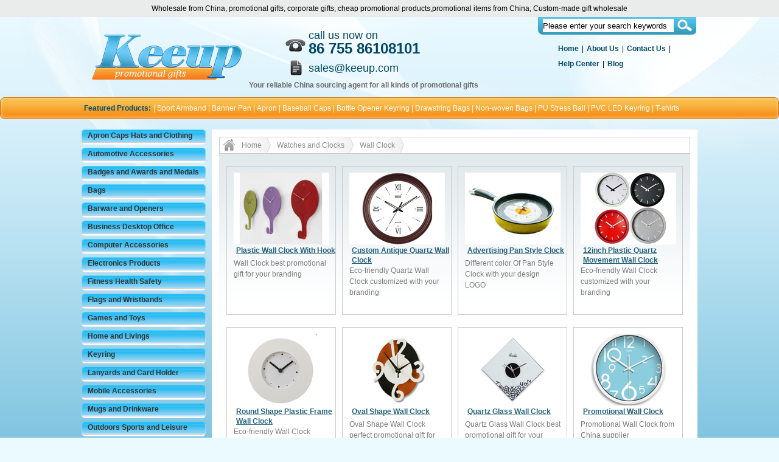

--- FILE ---
content_type: text/html
request_url: http://www.keeup.com/promotional-watches-and-clocks/Wall-Clock/page_3.html
body_size: 7951
content:
<!DOCTYPE html PUBLIC "-//W3C//DTD XHTML 1.0 Transitional//EN" "http://www.w3.org/TR/xhtml1/DTD/xhtml1-transitional.dtd">
<html xmlns="http://www.w3.org/1999/xhtml">
<head>
<meta http-equiv="Content-Type" content="text/html; charset=utf-8" />
<title>Promotional Wall Clock China Custom Wholesale,Wall Clock Supplier 1592219124</title>
<meta name="keywords" content="Discount Wall Clock,Wall Clock wholesale,cheap Wall Clock,Wall Clock supplier,Wall Clock manufacturer,Wall Clock China, Custom Wall Clock" />
<meta name="description" content="Discount Wall Clock,As a unique and customized gifts manufacturer and promotional products supplier,We offer cheap Wall Clock,Your best choice for your next promotion campaign.  1592219124" />
<script type="text/javascript" src="/js/iepngfix_tilebg.js"></script>
<style type="text/css">
#body_Main, .kpTop ul.ktMid, .kpLogo, .kpTop .kpsearch, #menu ul li a, #gallery a, .kpContent .kLinks {
	behavior: url("/js/iepngfix.htc")
}
</style>
<link type="text/css" media="all" rel="stylesheet" href="/style/index.css" />
<link type="text/css" media="all" rel="stylesheet" href="/style/shows.css" />
<script src="/js/jquery-1.2.1.min.js" type="text/javascript"></script>
<script src="/js/menu.js" type="text/javascript"></script>
</head>

<body>
<div id="bgTop"> <!--顶部欢迎词-->

Wholesale from China, promotional gifts, corporate gifts, cheap promotional products,promotional items from China, Custom-made gift wholesale </div>
<div class="clear"></div>
<div id="body_Main">
  <div class="kpNav">
    <div class="kNal"></div>
    <div class="kNar"></div>
    <ul>
      <li class="one">Featured Products:</li>
      <li>|<a href='http://www.keeup.com/Promotional-Mobile-Accessories/Sport_Armband'>Sport Armband</a></li><li>|<a href='http://www.keeup.com/promotional-pen/banner-pen'>Banner Pen</a></li><li>|<a href='http://www.keeup.com/promotional-apron-caps-hats-and-clothing/apron'>Apron</a></li><li>|<a href='http://www.keeup.com/promotional-apron-caps-hats-and-clothing/Baseball-Caps'>Baseball Caps</a></li><li>|<a href='http://www.keeup.com/Barware_and_Openers/Bottle_Opener_Keyring'>Bottle Opener Keyring</a></li><li>|<a href='http://www.keeup.com/promotional-bags/Drawstring-Bags'>Drawstring Bags</a></li><li>|<a href='http://www.keeup.com/promotional-bags/non-woven-bags'>Non-woven Bags</a></li><li>|<a href='http://www.keeup.com/promotional-stress-ball-and-stress-relivers/pu-stress-ball'>PU Stress Ball</a></li><li>|<a href='http://www.keeup.com/promotional-keyring/promotional-pvc-led-keyring'>PVC LED Keyring</a></li><li>|<a href='http://www.keeup.com/promotional-apron-caps-hats-and-clothing/T-shirts'>T-shirts</a></li>
    </ul>
  </div>
  <div id="main">
    <div class="kpTop">
      <div class="kpLogo" onclick="location='/'" style="cursor:hand"> </div>
      <ul class="ktMid">
        <!--联系电话-->
					<li class="rone">call us now on</li>
					<li class="rone bsize">86 755 86108101</li>
					<li class="rone">sales@keeup.com</li>
					<li>Your reliable China sourcing agent for all kinds of promotional gifts</li>
      </ul>
      <div class="kpsearch">
	  <form  name="formsearch" action="/plus/search.php"  method="get">
        <input type="hidden" name="searchtype" value="title">
		<input type="hidden" name="kwtype" value="0" />
        <input type="text" name="q" class="txtSch" value="Please enter your search keywords" onblur="if(this.value==''){this.value='Please enter your search keywords';}" onfocus="if(this.value=='Please enter your search keywords'){this.value='';}">		
        <input type="submit" class="summit" value="   ">
		</form>
        <!--相关链接-->

<ul>
<li><a href="http://www.keeup.com">Home</a>|</li>

<li><a href="http://www.keeup.com/about_us.html">About Us</a>|</li>

<li><a href="http://www.keeup.com/contact_us.html">Contact Us</a>|</li>

<li><a href="http://www.keeup.com/help.html">Help Center</a>|</li>

<li><a href="http://www.keeup.com/blog/">Blog</a></li>
</ul> </div>
    </div>
    <div class="clear"></div>
    <div class="kpMbody">
      <div class="kpCnav">
        <ul id="menu">
          <li class='mu'><a href='http://www.keeup.com/promotional-apron-caps-hats-and-clothing' onclick="window.location='/promotional-apron-caps-hats-and-clothing'">Apron Caps Hats and Clothing</a><ul  style='display:none'><li><a href='http://www.keeup.com/promotional-apron-caps-hats-and-clothing/Reflective-clothes'>Reflective clothes</a></li><div class='secbtm'><img src='/images/navBorder.gif' width='190' height='1' /></div><li><a href='http://www.keeup.com/promotional-apron-caps-hats-and-clothing/apron'>Apron</a></li><div class='secbtm'><img src='/images/navBorder.gif' width='190' height='1' /></div><li><a href='http://www.keeup.com/promotional-apron-caps-hats-and-clothing/Baseball-Caps'>Baseball Caps</a></li><div class='secbtm'><img src='/images/navBorder.gif' width='190' height='1' /></div><li><a href='http://www.keeup.com/promotional-apron-caps-hats-and-clothing/Beach-Towel'>Beach Towel</a></li><div class='secbtm'><img src='/images/navBorder.gif' width='190' height='1' /></div><li><a href='http://www.keeup.com/promotional-apron-caps-hats-and-clothing/Christmas-Hats'>Christmas Hats</a></li><div class='secbtm'><img src='/images/navBorder.gif' width='190' height='1' /></div><li><a href='http://www.keeup.com/promotional-apron-caps-hats-and-clothing/Christmas-Stockings'>Christmas Stockings</a></li><div class='secbtm'><img src='/images/navBorder.gif' width='190' height='1' /></div><li><a href='http://www.keeup.com/promotional-apron-caps-hats-and-clothing/Compressed-Towel'>Compressed Towel</a></li><div class='secbtm'><img src='/images/navBorder.gif' width='190' height='1' /></div><li><a href='http://www.keeup.com/promotional-apron-caps-hats-and-clothing/Compress-T-shirts'>Compress T-shirts</a></li><div class='secbtm'><img src='/images/navBorder.gif' width='190' height='1' /></div><li><a href='http://www.keeup.com/promotional-apron-caps-hats-and-clothing/Folding-Caps'>Folding Caps</a></li><div class='secbtm'><img src='/images/navBorder.gif' width='190' height='1' /></div><li><a href='http://www.keeup.com/promotional-apron-caps-hats-and-clothing/Polo-Shirts'>Polo Shirts</a></li><div class='secbtm'><img src='/images/navBorder.gif' width='190' height='1' /></div><li><a href='http://www.keeup.com/promotional-apron-caps-hats-and-clothing/Straw-Hats'>Straw Hats</a></li><div class='secbtm'><img src='/images/navBorder.gif' width='190' height='1' /></div><li><a href='http://www.keeup.com/promotional-apron-caps-hats-and-clothing/Sun-Visors'>Sun Visors</a></li><div class='secbtm'><img src='/images/navBorder.gif' width='190' height='1' /></div><li><a href='http://www.keeup.com/promotional-apron-caps-hats-and-clothing/T-shirts'>T-shirts</a></li><div class='secbtm'><img src='/images/navBorder.gif' width='190' height='1' /></div></ul></li><div class='mubtm'><img src='/images/vnav11.png' width='204' height='4' /></div><li class='mu'><a href='http://www.keeup.com/Promotional-Automotive-Accessories' onclick="window.location='/Promotional-Automotive-Accessories'">Automotive Accessories</a><ul  style='display:none'><li><a href='http://www.keeup.com/Promotional-Automotive-Accessories/Tire-Gauge'>Tire Gauge</a></li><div class='secbtm'><img src='/images/navBorder.gif' width='190' height='1' /></div><li><a href='http://www.keeup.com/Promotional-Automotive-Accessories/Mini-Fridges'>Mini Fridges</a></li><div class='secbtm'><img src='/images/navBorder.gif' width='190' height='1' /></div><li><a href='http://www.keeup.com/Promotional-Automotive-Accessories/Air-Fresheners'>Air Fresheners</a></li><div class='secbtm'><img src='/images/navBorder.gif' width='190' height='1' /></div><li><a href='http://www.keeup.com/Promotional-Automotive-Accessories/Bicycle-Seat-cover'>Bicycle Seat cover</a></li><div class='secbtm'><img src='/images/navBorder.gif' width='190' height='1' /></div><li><a href='http://www.keeup.com/Promotional-Automotive-Accessories/Car-Chargers'>Car Chargers</a></li><div class='secbtm'><img src='/images/navBorder.gif' width='190' height='1' /></div><li><a href='http://www.keeup.com/Promotional-Automotive-Accessories/Car-Mirror-and-Headrest-cover'>Car Mirror and Headrest cover</a></li><div class='secbtm'><img src='/images/navBorder.gif' width='190' height='1' /></div><li><a href='http://www.keeup.com/Promotional-Automotive-Accessories/Car-Sun-Shades'>Car Sun Shades</a></li><div class='secbtm'><img src='/images/navBorder.gif' width='190' height='1' /></div><li><a href='http://www.keeup.com/Promotional-Automotive-Accessories/Ice-Scrapers'>Ice Scrapers</a></li><div class='secbtm'><img src='/images/navBorder.gif' width='190' height='1' /></div><li><a href='http://www.keeup.com/Promotional-Automotive-Accessories/Non-Slip-Mat'>Non Slip Mat</a></li><div class='secbtm'><img src='/images/navBorder.gif' width='190' height='1' /></div></ul></li><div class='mubtm'><img src='/images/vnav11.png' width='204' height='4' /></div><li class='mu'><a href='http://www.keeup.com/promotional-badges-and-awards-and-medals' onclick="window.location='/promotional-badges-and-awards-and-medals'">Badges and Awards and Medals</a><ul  style='display:none'><li><a href='http://www.keeup.com/promotional-badges-and-awards-and-medals/button-badges'>Button Badges</a></li><div class='secbtm'><img src='/images/navBorder.gif' width='190' height='1' /></div><li><a href='http://www.keeup.com/promotional-badges-and-awards-and-medals/Embroidered-Patches'>Embroidered Patches</a></li><div class='secbtm'><img src='/images/navBorder.gif' width='190' height='1' /></div><li><a href='http://www.keeup.com/promotional-badges-and-awards-and-medals/Flashing-badges'>Flashing badges</a></li><div class='secbtm'><img src='/images/navBorder.gif' width='190' height='1' /></div><li><a href='http://www.keeup.com/promotional-badges-and-awards-and-medals/Metal-Badges'>Metal Badges</a></li><div class='secbtm'><img src='/images/navBorder.gif' width='190' height='1' /></div><li><a href='http://www.keeup.com/promotional-badges-and-awards-and-medals/Metal-Medals'>Metal Medals</a></li><div class='secbtm'><img src='/images/navBorder.gif' width='190' height='1' /></div><li><a href='http://www.keeup.com/promotional-badges-and-awards-and-medals/PVC-Badges'>PVC Badges</a></li><div class='secbtm'><img src='/images/navBorder.gif' width='190' height='1' /></div></ul></li><div class='mubtm'><img src='/images/vnav11.png' width='204' height='4' /></div><li class='mu'><a href='http://www.keeup.com/promotional-bags' onclick="window.location='/promotional-bags'">Bags</a><ul  style='display:none'><li><a href='http://www.keeup.com/promotional-bags/Beach-Bags'>Beach Bags</a></li><div class='secbtm'><img src='/images/navBorder.gif' width='190' height='1' /></div><li><a href='http://www.keeup.com/promotional-bags/Cooler-Bags'>Cooler Bags</a></li><div class='secbtm'><img src='/images/navBorder.gif' width='190' height='1' /></div><li><a href='http://www.keeup.com/promotional-bags/Cosmetics-Bags'>Cosmetics Bags</a></li><div class='secbtm'><img src='/images/navBorder.gif' width='190' height='1' /></div><li><a href='http://www.keeup.com/promotional-bags/Cotton-and-Canvas-Bags'>Cotton and Canvas Bags</a></li><div class='secbtm'><img src='/images/navBorder.gif' width='190' height='1' /></div><li><a href='http://www.keeup.com/promotional-bags/Drawstring-Bags'>Drawstring Bags</a></li><div class='secbtm'><img src='/images/navBorder.gif' width='190' height='1' /></div><li><a href='http://www.keeup.com/promotional-bags/Folding-bags'>Folding bags</a></li><div class='secbtm'><img src='/images/navBorder.gif' width='190' height='1' /></div><li><a href='http://www.keeup.com/promotional-bags/Mesh-Bags'>Mesh Bags</a></li><div class='secbtm'><img src='/images/navBorder.gif' width='190' height='1' /></div><li><a href='http://www.keeup.com/promotional-bags/non-woven-bags'>Non-woven Bags</a></li><div class='secbtm'><img src='/images/navBorder.gif' width='190' height='1' /></div><li><a href='http://www.keeup.com/promotional-bags/Paper-Bags'>Paper Bags</a></li><div class='secbtm'><img src='/images/navBorder.gif' width='190' height='1' /></div><li><a href='http://www.keeup.com/promotional-bags/Plastic-Bags'>Plastic Bags</a></li><div class='secbtm'><img src='/images/navBorder.gif' width='190' height='1' /></div><li><a href='http://www.keeup.com/promotional-bags/PVC-Bags'>PVC Bags</a></li><div class='secbtm'><img src='/images/navBorder.gif' width='190' height='1' /></div><li><a href='http://www.keeup.com/promotional-bags/Tote-Bags'>Tote Bags</a></li><div class='secbtm'><img src='/images/navBorder.gif' width='190' height='1' /></div></ul></li><div class='mubtm'><img src='/images/vnav11.png' width='204' height='4' /></div><li class='mu'><a href='http://www.keeup.com/Barware_and_Openers' onclick="window.location='/Barware_and_Openers'">Barware and Openers</a><ul  style='display:none'><li><a href='http://www.keeup.com/Promotional-Barware-and-Openers/Bar-Mats'>Bar Mats</a></li><div class='secbtm'><img src='/images/navBorder.gif' width='190' height='1' /></div><li><a href='http://www.keeup.com/Barware_and_Openers/Bottle_Opener'>Bottle Opener</a></li><div class='secbtm'><img src='/images/navBorder.gif' width='190' height='1' /></div><li><a href='http://www.keeup.com/Barware_and_Openers/Bottle_Opener_Keyring'>Bottle Opener Keyring</a></li><div class='secbtm'><img src='/images/navBorder.gif' width='190' height='1' /></div><li><a href='http://www.keeup.com/Barware_and_Openers/Cocktail_shaker'>Cocktail shaker</a></li><div class='secbtm'><img src='/images/navBorder.gif' width='190' height='1' /></div><li><a href='http://www.keeup.com/Barware_and_Openers/Flashing-Stirrers'>Flashing Stirrers</a></li><div class='secbtm'><img src='/images/navBorder.gif' width='190' height='1' /></div><li><a href='http://www.keeup.com/Barware_and_Openers/Ice_Bucket'>Ice Bucket</a></li><div class='secbtm'><img src='/images/navBorder.gif' width='190' height='1' /></div><li><a href='http://www.keeup.com/Barware_and_Openers/Plastic-Bottle-Opener'>Plastic Bottle Opener</a></li><div class='secbtm'><img src='/images/navBorder.gif' width='190' height='1' /></div><li><a href='http://www.keeup.com/Barware_and_Openers/Stirrers'>Stirrers</a></li><div class='secbtm'><img src='/images/navBorder.gif' width='190' height='1' /></div><li><a href='http://www.keeup.com/Barware_and_Openers/Tin-Tray'>Tin Tray</a></li><div class='secbtm'><img src='/images/navBorder.gif' width='190' height='1' /></div><li><a href='http://www.keeup.com/Barware_and_Openers/Waiter-Corkscrews'>Waiter Corkscrews</a></li><div class='secbtm'><img src='/images/navBorder.gif' width='190' height='1' /></div><li><a href='http://www.keeup.com/Barware_and_Openers/Wine-Stopper'>Wine Stopper</a></li><div class='secbtm'><img src='/images/navBorder.gif' width='190' height='1' /></div></ul></li><div class='mubtm'><img src='/images/vnav11.png' width='204' height='4' /></div><li class='mu'><a href='http://www.keeup.com/Business-Desktop-Office' onclick="window.location='/Business-Desktop-Office'">Business Desktop Office</a><ul  style='display:none'><li><a href='http://www.keeup.com/Business-Desktop-Office/Bookmarks'>Bookmarks</a></li><div class='secbtm'><img src='/images/navBorder.gif' width='190' height='1' /></div><li><a href='http://www.keeup.com/Business-Desktop-Office/Calendar'>Calendar</a></li><div class='secbtm'><img src='/images/navBorder.gif' width='190' height='1' /></div><li><a href='http://www.keeup.com/Business-Desktop-Office/Desk-Pads'>Desk Pads</a></li><div class='secbtm'><img src='/images/navBorder.gif' width='190' height='1' /></div><li><a href='http://www.keeup.com/Business-Desktop-Office/File-Folders'>File Folders</a></li><div class='secbtm'><img src='/images/navBorder.gif' width='190' height='1' /></div><li><a href='http://www.keeup.com/Business-Desktop-Office/Sticky-Notes'>Sticky Notes</a></li><div class='secbtm'><img src='/images/navBorder.gif' width='190' height='1' /></div><li><a href='http://www.keeup.com/Business-Desktop-Office/Letter-Openers'>Letter Openers</a></li><div class='secbtm'><img src='/images/navBorder.gif' width='190' height='1' /></div><li><a href='http://www.keeup.com/Business-Desktop-Office/Name-Card-Holder'>Name Card Holder</a></li><div class='secbtm'><img src='/images/navBorder.gif' width='190' height='1' /></div><li><a href='http://www.keeup.com/Business-Desktop-Office/Notebook'>Notebook</a></li><div class='secbtm'><img src='/images/navBorder.gif' width='190' height='1' /></div><li><a href='http://www.keeup.com/Business-Desktop-Office/Pen-Holder'>Pen Holder</a></li><div class='secbtm'><img src='/images/navBorder.gif' width='190' height='1' /></div><li><a href='http://www.keeup.com/Business-Desktop-Office/Pencil-Cases'>Pencil Cases</a></li><div class='secbtm'><img src='/images/navBorder.gif' width='190' height='1' /></div></ul></li><div class='mubtm'><img src='/images/vnav11.png' width='204' height='4' /></div><li class='mu'><a href='http://www.keeup.com/promotional-computer-accessories' onclick="window.location='/promotional-computer-accessories'">Computer Accessories</a><ul  style='display:none'><li><a href='http://www.keeup.com/promotional-computer-accessories/Computer-Headphones'>Computer Headphones</a></li><div class='secbtm'><img src='/images/navBorder.gif' width='190' height='1' /></div><li><a href='http://www.keeup.com/promotional-computer-accessories/computer-mouse'>Computer Mouse</a></li><div class='secbtm'><img src='/images/navBorder.gif' width='190' height='1' /></div><li><a href='http://www.keeup.com/promotional-computer-accessories/Earphones'>Earphones</a></li><div class='secbtm'><img src='/images/navBorder.gif' width='190' height='1' /></div><li><a href='http://www.keeup.com/promotional-computer-accessories/Mouse-Pads'>Mouse Pads</a></li><div class='secbtm'><img src='/images/navBorder.gif' width='190' height='1' /></div></ul></li><div class='mubtm'><img src='/images/vnav11.png' width='204' height='4' /></div><li class='mu'><a href='http://www.keeup.com/promotional-electronics-products' onclick="window.location='/promotional-electronics-products'">Electronics Products</a><ul  style='display:none'><li><a href='http://www.keeup.com/promotional-electronics-products/Cable-Roller'>Cable Roller</a></li><div class='secbtm'><img src='/images/navBorder.gif' width='190' height='1' /></div><li><a href='http://www.keeup.com/promotional-electronics-products/Calculators'>Calculators</a></li><div class='secbtm'><img src='/images/navBorder.gif' width='190' height='1' /></div><li><a href='http://www.keeup.com/promotional-electronics-products/Digital_Photo_Frame'>Digital Photo Frame</a></li><div class='secbtm'><img src='/images/navBorder.gif' width='190' height='1' /></div><li><a href='http://www.keeup.com/promotional-electronics-products/Laser_Pointers'>Laser Pointers</a></li><div class='secbtm'><img src='/images/navBorder.gif' width='190' height='1' /></div><li><a href='http://www.keeup.com/promotional-electronics-products/Flashlight'>Flashlight</a></li><div class='secbtm'><img src='/images/navBorder.gif' width='190' height='1' /></div><li><a href='http://www.keeup.com/promotional-electronics-products/Mini-Fan'>Mini Fan</a></li><div class='secbtm'><img src='/images/navBorder.gif' width='190' height='1' /></div><li><a href='http://www.keeup.com/promotional-electronics-products/Mini-Speakers'>Mini Speakers</a></li><div class='secbtm'><img src='/images/navBorder.gif' width='190' height='1' /></div><li><a href='http://www.keeup.com/promotional-electronics-products/pedometer'>Pedometer</a></li><div class='secbtm'><img src='/images/navBorder.gif' width='190' height='1' /></div><li><a href='http://www.keeup.com/promotional-electronics-products/Timer'>Timer</a></li><div class='secbtm'><img src='/images/navBorder.gif' width='190' height='1' /></div><li><a href='http://www.keeup.com/promotional-electronics-products/Travel_plug'>Travel Adapter</a></li><div class='secbtm'><img src='/images/navBorder.gif' width='190' height='1' /></div></ul></li><div class='mubtm'><img src='/images/vnav11.png' width='204' height='4' /></div><li class='mu'><a href='http://www.keeup.com/Fitness-Health-Safety' onclick="window.location='/Fitness-Health-Safety'">Fitness Health Safety</a><ul  style='display:none'><li><a href='http://www.keeup.com/Fitness-Health-Safety/Nail-Clippers'>Nail Clippers</a></li><div class='secbtm'><img src='/images/navBorder.gif' width='190' height='1' /></div><li><a href='http://www.keeup.com/Fitness-Health-Safety/Manicure-Set'>Manicure Set</a></li><div class='secbtm'><img src='/images/navBorder.gif' width='190' height='1' /></div><li><a href='http://www.keeup.com/Fitness-Health-Safety/Mirrors'>Mirrors</a></li><div class='secbtm'><img src='/images/navBorder.gif' width='190' height='1' /></div><li><a href='http://www.keeup.com/Fitness-Health-Safety/Nail-File'>Nail File</a></li><div class='secbtm'><img src='/images/navBorder.gif' width='190' height='1' /></div><li><a href='http://www.keeup.com/Fitness-Health-Safety/Pillbox'>Pillbox</a></li><div class='secbtm'><img src='/images/navBorder.gif' width='190' height='1' /></div><li><a href='http://www.keeup.com/Fitness-Health-Safety/Wrist-Ball'>Wrist Ball</a></li><div class='secbtm'><img src='/images/navBorder.gif' width='190' height='1' /></div></ul></li><div class='mubtm'><img src='/images/vnav11.png' width='204' height='4' /></div><li class='mu'><a href='http://www.keeup.com/promotional-flags-and-wristbands' onclick="window.location='/promotional-flags-and-wristbands'">Flags and Wristbands</a><ul  style='display:none'><li><a href='http://www.keeup.com/promotional-flags-and-wristbands/Car-Flags'>Car Flags</a></li><div class='secbtm'><img src='/images/navBorder.gif' width='190' height='1' /></div><li><a href='http://www.keeup.com/promotional-flags-and-wristbands/Desk-flags'>Desk flags</a></li><div class='secbtm'><img src='/images/navBorder.gif' width='190' height='1' /></div><li><a href='http://www.keeup.com/promotional-flags-and-wristbands/Flags'>Flags</a></li><div class='secbtm'><img src='/images/navBorder.gif' width='190' height='1' /></div><li><a href='http://www.keeup.com/promotional-flags-and-wristbands/Hand-Banners'>Hand Banners</a></li><div class='secbtm'><img src='/images/navBorder.gif' width='190' height='1' /></div><li><a href='http://www.keeup.com/promotional-flags-and-wristbands/Hand-flags'>Hand flags</a></li><div class='secbtm'><img src='/images/navBorder.gif' width='190' height='1' /></div><li><a href='http://www.keeup.com/promotional-flags-and-wristbands/ID-Wristband'>ID Wristband</a></li><div class='secbtm'><img src='/images/navBorder.gif' width='190' height='1' /></div><li><a href='http://www.keeup.com/promotional-flags-and-wristbands/pvc-slap-wristband'>PVC Slap Wristband</a></li><div class='secbtm'><img src='/images/navBorder.gif' width='190' height='1' /></div><li><a href='http://www.keeup.com/promotional-flags-and-wristbands/Silicone-slap-wristband'>Silicone slap wristband</a></li><div class='secbtm'><img src='/images/navBorder.gif' width='190' height='1' /></div><li><a href='http://www.keeup.com/promotional-flags-and-wristbands/Silicon-Wristband'>Silicon Wristband</a></li><div class='secbtm'><img src='/images/navBorder.gif' width='190' height='1' /></div><li><a href='http://www.keeup.com/promotional-flags-and-wristbands/Woven-Wristbands'>Woven Wristbands</a></li><div class='secbtm'><img src='/images/navBorder.gif' width='190' height='1' /></div></ul></li><div class='mubtm'><img src='/images/vnav11.png' width='204' height='4' /></div><li class='mu'><a href='http://www.keeup.com/Promotional-Games-and-Toys' onclick="window.location='/Promotional-Games-and-Toys'">Games and Toys</a><ul  style='display:none'><li><a href='http://www.keeup.com/Promotional-Games-and-Toys/Magic-Ball'>Magic Ball</a></li><div class='secbtm'><img src='/images/navBorder.gif' width='190' height='1' /></div><li><a href='http://www.keeup.com/Promotional-Games-and-Toys/Balloon'>Balloon</a></li><div class='secbtm'><img src='/images/navBorder.gif' width='190' height='1' /></div><li><a href='http://www.keeup.com/Promotional-Games-and-Toys/Dices'>Dices</a></li><div class='secbtm'><img src='/images/navBorder.gif' width='190' height='1' /></div><li><a href='http://www.keeup.com/Promotional-Games-and-Toys/Foil-Balloons'>Foil Balloons</a></li><div class='secbtm'><img src='/images/navBorder.gif' width='190' height='1' /></div><li><a href='http://www.keeup.com/Promotional-Games-and-Toys/Kazoo-Trumpet'>Kazoo Trumpet</a></li><div class='secbtm'><img src='/images/navBorder.gif' width='190' height='1' /></div><li><a href='http://www.keeup.com/Promotional-Games-and-Toys/Magic-Cubes'>Magic Cubes</a></li><div class='secbtm'><img src='/images/navBorder.gif' width='190' height='1' /></div><li><a href='http://www.keeup.com/Promotional-Games-and-Toys/Playing-Cards'>Playing Cards</a></li><div class='secbtm'><img src='/images/navBorder.gif' width='190' height='1' /></div><li><a href='http://www.keeup.com/Promotional-Games-and-Toys/Poker-Chip'>Poker Chip</a></li><div class='secbtm'><img src='/images/navBorder.gif' width='190' height='1' /></div></ul></li><div class='mubtm'><img src='/images/vnav11.png' width='204' height='4' /></div><li class='mu'><a href='http://www.keeup.com/home-and-livings' onclick="window.location='/home-and-livings'">Home and Livings</a><ul  style='display:none'><li><a href='http://www.keeup.com/home-and-livings/Wet-Wipers'>Wet Wipers</a></li><div class='secbtm'><img src='/images/navBorder.gif' width='190' height='1' /></div><li><a href='http://www.keeup.com/home-and-livings/Hot-water-bags'>Hot water bags</a></li><div class='secbtm'><img src='/images/navBorder.gif' width='190' height='1' /></div><li><a href='http://www.keeup.com/home-and-livings/Hand-warmer'>Hand warmer</a></li><div class='secbtm'><img src='/images/navBorder.gif' width='190' height='1' /></div><li><a href='http://www.keeup.com/home-and-livings/Silicone_Travel_Bottle'>Silicone Travel Bottle</a></li><div class='secbtm'><img src='/images/navBorder.gif' width='190' height='1' /></div><li><a href='http://www.keeup.com/home-and-livings/Coin-Bank'>Coin Bank</a></li><div class='secbtm'><img src='/images/navBorder.gif' width='190' height='1' /></div><li><a href='http://www.keeup.com/home-and-livings/Ear-Plugs'>Ear Plugs</a></li><div class='secbtm'><img src='/images/navBorder.gif' width='190' height='1' /></div><li><a href='http://www.keeup.com/home-and-livings/Eyemasks'>Eyemasks</a></li><div class='secbtm'><img src='/images/navBorder.gif' width='190' height='1' /></div><li><a href='http://www.keeup.com/home-and-livings/Flip-Flops'>Flip Flops</a></li><div class='secbtm'><img src='/images/navBorder.gif' width='190' height='1' /></div><li><a href='http://www.keeup.com/home-and-livings/Fridge-Magnets'>Fridge Magnets</a></li><div class='secbtm'><img src='/images/navBorder.gif' width='190' height='1' /></div><li><a href='http://www.keeup.com/home-and-livings/Handbag_Hanger'>Handbag Hanger</a></li><div class='secbtm'><img src='/images/navBorder.gif' width='190' height='1' /></div><li><a href='http://www.keeup.com/home-and-livings/Hotel-Slippers'>Hotel Slippers</a></li><div class='secbtm'><img src='/images/navBorder.gif' width='190' height='1' /></div><li><a href='http://www.keeup.com/home-and-livings/Tape_Measure'>Tape Measure</a></li><div class='secbtm'><img src='/images/navBorder.gif' width='190' height='1' /></div><li><a href='http://www.keeup.com/home-and-livings/Padlock'>Padlock</a></li><div class='secbtm'><img src='/images/navBorder.gif' width='190' height='1' /></div></ul></li><div class='mubtm'><img src='/images/vnav11.png' width='204' height='4' /></div><li class='mu'><a href='http://www.keeup.com/promotional-keyring' onclick="window.location='/promotional-keyring'">Keyring</a><ul  style='display:none'><li><a href='http://www.keeup.com/promotional-keyring/promotional-acrylic-keyring'>Acrylic Keyring</a></li><div class='secbtm'><img src='/images/navBorder.gif' width='190' height='1' /></div><li><a href='http://www.keeup.com/promotional-keyring/promotional-banner-keyring'>Banner Keyring</a></li><div class='secbtm'><img src='/images/navBorder.gif' width='190' height='1' /></div><li><a href='http://www.keeup.com/promotional-keyring/promotional-boxing-glove-keyring'>Boxing Glove Keyring</a></li><div class='secbtm'><img src='/images/navBorder.gif' width='190' height='1' /></div><li><a href='http://www.keeup.com/promotional-keyring/Crystal-Keyring'>Crystal Keyring</a></li><div class='secbtm'><img src='/images/navBorder.gif' width='190' height='1' /></div><li><a href='http://www.keeup.com/promotional-keyring/promotional-eva-keyring'>EVA Keyring</a></li><div class='secbtm'><img src='/images/navBorder.gif' width='190' height='1' /></div><li><a href='http://www.keeup.com/promotional-keyring/Leather-Keyring'>Leather Keyring</a></li><div class='secbtm'><img src='/images/navBorder.gif' width='190' height='1' /></div><li><a href='http://www.keeup.com/promotional-keyring/LED-Keyring'>LED Keyring</a></li><div class='secbtm'><img src='/images/navBorder.gif' width='190' height='1' /></div><li><a href='http://www.keeup.com/promotional-keyring/promotional-metal-keyring'>Metal Keyring</a></li><div class='secbtm'><img src='/images/navBorder.gif' width='190' height='1' /></div><li><a href='http://www.keeup.com/promotional-keyring/Projector-Keychain'>Projector Keychain</a></li><div class='secbtm'><img src='/images/navBorder.gif' width='190' height='1' /></div><li><a href='http://www.keeup.com/promotional-keyring/PVC-Keychains'>PVC Keychains</a></li><div class='secbtm'><img src='/images/navBorder.gif' width='190' height='1' /></div><li><a href='http://www.keeup.com/promotional-keyring/promotional-pvc-led-keyring'>PVC LED Keyring</a></li><div class='secbtm'><img src='/images/navBorder.gif' width='190' height='1' /></div><li><a href='http://www.keeup.com/promotional-keyring/promotional-reflective-keyring'>Reflective Keyring</a></li><div class='secbtm'><img src='/images/navBorder.gif' width='190' height='1' /></div><li><a href='http://www.keeup.com/promotional-keyring/promotional-spiral-keyring'>Spiral Keyring</a></li><div class='secbtm'><img src='/images/navBorder.gif' width='190' height='1' /></div></ul></li><div class='mubtm'><img src='/images/vnav11.png' width='204' height='4' /></div><li class='mu'><a href='http://www.keeup.com/promotional-lanyards-and-card-holder' onclick="window.location='/promotional-lanyards-and-card-holder'">Lanyards and Card Holder</a><ul  style='display:none'><li><a href='http://www.keeup.com/promotional-lanyards-and-card-holder/Dog-Tag'>Dog Tag</a></li><div class='secbtm'><img src='/images/navBorder.gif' width='190' height='1' /></div><li><a href='http://www.keeup.com/promotional-lanyards-and-card-holder/Luggage-Straps'>Luggage Straps</a></li><div class='secbtm'><img src='/images/navBorder.gif' width='190' height='1' /></div><li><a href='http://www.keeup.com/promotional-lanyards-and-card-holder/Card_Holder'>Card Holder</a></li><div class='secbtm'><img src='/images/navBorder.gif' width='190' height='1' /></div><li><a href='http://www.keeup.com/promotional-lanyards-and-card-holder/lanyards'>Lanyards</a></li><div class='secbtm'><img src='/images/navBorder.gif' width='190' height='1' /></div><li><a href='http://www.keeup.com/promotional-lanyards-and-card-holder/PVC-Card-Holder'>PVC Card Holder</a></li><div class='secbtm'><img src='/images/navBorder.gif' width='190' height='1' /></div><li><a href='http://www.keeup.com/promotional-lanyards-and-card-holder/Retractable-Badge-Reels'>Retractable Badge Reels</a></li><div class='secbtm'><img src='/images/navBorder.gif' width='190' height='1' /></div></ul></li><div class='mubtm'><img src='/images/vnav11.png' width='204' height='4' /></div><li class='mu'><a href='http://www.keeup.com/Promotional-Mobile-Accessories' onclick="window.location='/Promotional-Mobile-Accessories'">Mobile Accessories</a><ul  style='display:none'><li><a href='http://www.keeup.com/Promotional-Mobile-Accessories/Mobile-Phone-Silicone-Case'>Mobile Phone Silicone Case</a></li><div class='secbtm'><img src='/images/navBorder.gif' width='190' height='1' /></div><li><a href='http://www.keeup.com/Promotional-Mobile-Accessories/Emergency-Solar-Battery-Charger'>Emergency Solar Battery Charger</a></li><div class='secbtm'><img src='/images/navBorder.gif' width='190' height='1' /></div><li><a href='http://www.keeup.com/Promotional-Mobile-Accessories/Silicone_phone_card_wallet'>Silicone phone card wallet</a></li><div class='secbtm'><img src='/images/navBorder.gif' width='190' height='1' /></div><li><a href='http://www.keeup.com/Promotional-Mobile-Accessories/Sport_Armband'>Sport Armband</a></li><div class='secbtm'><img src='/images/navBorder.gif' width='190' height='1' /></div><li><a href='http://www.keeup.com/Promotional-Mobile-Accessories/Smart_Trackers'>Smart Trackers</a></li><div class='secbtm'><img src='/images/navBorder.gif' width='190' height='1' /></div><li><a href='http://www.keeup.com/Promotional-Mobile-Accessories/iPhone6_Case'>iPhone6 Case</a></li><div class='secbtm'><img src='/images/navBorder.gif' width='190' height='1' /></div><li><a href='http://www.keeup.com/Promotional-Mobile-Accessories/Other_Mobile_Accessories'>Other Mobile Accessories</a></li><div class='secbtm'><img src='/images/navBorder.gif' width='190' height='1' /></div><li><a href='http://www.keeup.com/Promotional-Mobile-Accessories/Iphone4-Case'>Iphone4  Case</a></li><div class='secbtm'><img src='/images/navBorder.gif' width='190' height='1' /></div><li><a href='http://www.keeup.com/Promotional-Mobile-Accessories/Iphone5-Case'>Iphone5 Case</a></li><div class='secbtm'><img src='/images/navBorder.gif' width='190' height='1' /></div><li><a href='http://www.keeup.com/Promotional-Mobile-Accessories/Mobile-Phone_Pouch'>Mobile Phone Pouch</a></li><div class='secbtm'><img src='/images/navBorder.gif' width='190' height='1' /></div><li><a href='http://www.keeup.com/Promotional-Mobile-Accessories/Mobile-Power'>Mobile Power</a></li><div class='secbtm'><img src='/images/navBorder.gif' width='190' height='1' /></div><li><a href='http://www.keeup.com/Promotional-Mobile-Accessories/Mobile-Screen-Cleaner'>Mobile Screen Cleaner</a></li><div class='secbtm'><img src='/images/navBorder.gif' width='190' height='1' /></div><li><a href='http://www.keeup.com/Promotional-Mobile-Accessories/Phone-Holders'>Phone Holders</a></li><div class='secbtm'><img src='/images/navBorder.gif' width='190' height='1' /></div><li><a href='http://www.keeup.com/Promotional-Mobile-Accessories/Silicone-Iphone-Speaker'>Silicone Iphone Speaker</a></li><div class='secbtm'><img src='/images/navBorder.gif' width='190' height='1' /></div><li><a href='http://www.keeup.com/Promotional-Mobile-Accessories/Phone-Handset'>Phone Handset</a></li><div class='secbtm'><img src='/images/navBorder.gif' width='190' height='1' /></div><li><a href='http://www.keeup.com/Promotional-Mobile-Accessories/Iphone-Accessories'>Phone Chargers</a></li><div class='secbtm'><img src='/images/navBorder.gif' width='190' height='1' /></div></ul></li><div class='mubtm'><img src='/images/vnav11.png' width='204' height='4' /></div><li class='mu'><a href='http://www.keeup.com/promotional-mugs-and-drinkware' onclick="window.location='/promotional-mugs-and-drinkware'">Mugs and Drinkware</a><ul  style='display:none'><li><a href='http://www.keeup.com/promotional-mugs-and-drinkware/Bottle-Holders'>Bottle Holders</a></li><div class='secbtm'><img src='/images/navBorder.gif' width='190' height='1' /></div><li><a href='http://www.keeup.com/promotional-mugs-and-drinkware/Color_Change_Mug___xiaoleitupian'>Color Change Mug</a></li><div class='secbtm'><img src='/images/navBorder.gif' width='190' height='1' /></div><li><a href='http://www.keeup.com/promotional-mugs-and-drinkware/Blender_Bottle'>Blender Bottle</a></li><div class='secbtm'><img src='/images/navBorder.gif' width='190' height='1' /></div><li><a href='http://www.keeup.com/promotional-mugs-and-drinkware/Ceramic-Mugs'>Ceramic Mugs</a></li><div class='secbtm'><img src='/images/navBorder.gif' width='190' height='1' /></div><li><a href='http://www.keeup.com/promotional-mugs-and-drinkware/Coasters'>Coasters</a></li><div class='secbtm'><img src='/images/navBorder.gif' width='190' height='1' /></div><li><a href='http://www.keeup.com/promotional-mugs-and-drinkware/Foldable-Bottles'>Foldable Bottles</a></li><div class='secbtm'><img src='/images/navBorder.gif' width='190' height='1' /></div><li><a href='http://www.keeup.com/promotional-mugs-and-drinkware/Folding-Cups'>Folding Cups</a></li><div class='secbtm'><img src='/images/navBorder.gif' width='190' height='1' /></div><li><a href='http://www.keeup.com/promotional-mugs-and-drinkware/Hip-Flask'>Hip Flask</a></li><div class='secbtm'><img src='/images/navBorder.gif' width='190' height='1' /></div><li><a href='http://www.keeup.com/promotional-mugs-and-drinkware/Plastic-Water-Bottles'>Plastic Water Bottles</a></li><div class='secbtm'><img src='/images/navBorder.gif' width='190' height='1' /></div><li><a href='http://www.keeup.com/promotional-mugs-and-drinkware/sport-bottles'>Sport Bottles</a></li><div class='secbtm'><img src='/images/navBorder.gif' width='190' height='1' /></div><li><a href='http://www.keeup.com/promotional-mugs-and-drinkware/Stainless-Steel-Water-Bottles'>Stainless Steel Water Bottles</a></li><div class='secbtm'><img src='/images/navBorder.gif' width='190' height='1' /></div><li><a href='http://www.keeup.com/promotional-mugs-and-drinkware/Travel-Mugs'>Travel Mugs</a></li><div class='secbtm'><img src='/images/navBorder.gif' width='190' height='1' /></div></ul></li><div class='mubtm'><img src='/images/vnav11.png' width='204' height='4' /></div><li class='mu'><a href='http://www.keeup.com/promotional-outdoors-sports-and-leisure' onclick="window.location='/promotional-outdoors-sports-and-leisure'">Outdoors Sports and Leisure</a><ul  style='display:none'><li><a href='http://www.keeup.com/promotional-outdoors-sports-and-leisure/Clappers'>Clappers</a></li><div class='secbtm'><img src='/images/navBorder.gif' width='190' height='1' /></div><li><a href='http://www.keeup.com/promotional-outdoors-sports-and-leisure/Glasses-Case'>Glasses Case</a></li><div class='secbtm'><img src='/images/navBorder.gif' width='190' height='1' /></div><li><a href='http://www.keeup.com/promotional-outdoors-sports-and-leisure/Shoe_Decoration_Items'>Shoe Decoration Items</a></li><div class='secbtm'><img src='/images/navBorder.gif' width='190' height='1' /></div><li><a href='http://www.keeup.com/promotional-outdoors-sports-and-leisure/Advertising-Fans'>Advertising Fans</a></li><div class='secbtm'><img src='/images/navBorder.gif' width='190' height='1' /></div><li><a href='http://www.keeup.com/promotional-outdoors-sports-and-leisure/Basketballs'>Basketballs</a></li><div class='secbtm'><img src='/images/navBorder.gif' width='190' height='1' /></div><li><a href='http://www.keeup.com/promotional-outdoors-sports-and-leisure/Beach-Balls'>Beach Balls</a></li><div class='secbtm'><img src='/images/navBorder.gif' width='190' height='1' /></div><li><a href='http://www.keeup.com/promotional-outdoors-sports-and-leisure/Cheering-Thunder-Sticks'>Cheering Thunder Sticks</a></li><div class='secbtm'><img src='/images/navBorder.gif' width='190' height='1' /></div><li><a href='http://www.keeup.com/promotional-outdoors-sports-and-leisure/Coin-Purse'>Coin Purse</a></li><div class='secbtm'><img src='/images/navBorder.gif' width='190' height='1' /></div><li><a href='http://www.keeup.com/promotional-outdoors-sports-and-leisure/folding-chair'>Folding Chair</a></li><div class='secbtm'><img src='/images/navBorder.gif' width='190' height='1' /></div><li><a href='http://www.keeup.com/promotional-outdoors-sports-and-leisure/Folding-Frisbees'>Folding Frisbees</a></li><div class='secbtm'><img src='/images/navBorder.gif' width='190' height='1' /></div><li><a href='http://www.keeup.com/promotional-outdoors-sports-and-leisure/Footballs'>Footballs</a></li><div class='secbtm'><img src='/images/navBorder.gif' width='190' height='1' /></div><li><a href='http://www.keeup.com/promotional-outdoors-sports-and-leisure/Frisbees'>Frisbees</a></li><div class='secbtm'><img src='/images/navBorder.gif' width='190' height='1' /></div><li><a href='http://www.keeup.com/promotional-outdoors-sports-and-leisure/Glasses-Cloth'>Glasses Cloth</a></li><div class='secbtm'><img src='/images/navBorder.gif' width='190' height='1' /></div><li><a href='http://www.keeup.com/promotional-outdoors-sports-and-leisure/Inflatable-Products'>Inflatable Products</a></li><div class='secbtm'><img src='/images/navBorder.gif' width='190' height='1' /></div><li><a href='http://www.keeup.com/promotional-outdoors-sports-and-leisure/Lottery-Scrapers'>Lottery Scrapers</a></li><div class='secbtm'><img src='/images/navBorder.gif' width='190' height='1' /></div><li><a href='http://www.keeup.com/promotional-outdoors-sports-and-leisure/Luggage-Tag'>Luggage Tag</a></li><div class='secbtm'><img src='/images/navBorder.gif' width='190' height='1' /></div><li><a href='http://www.keeup.com/promotional-outdoors-sports-and-leisure/Picnic-Rugs'>Picnic Rugs</a></li><div class='secbtm'><img src='/images/navBorder.gif' width='190' height='1' /></div><li><a href='http://www.keeup.com/promotional-outdoors-sports-and-leisure/Ping-Pong-Balls'>Ping Pong Balls</a></li><div class='secbtm'><img src='/images/navBorder.gif' width='190' height='1' /></div><li><a href='http://www.keeup.com/promotional-outdoors-sports-and-leisure/Rugby'>Rugby</a></li><div class='secbtm'><img src='/images/navBorder.gif' width='190' height='1' /></div><li><a href='http://www.keeup.com/promotional-outdoors-sports-and-leisure/Sunglasses'>Sunglasses</a></li><div class='secbtm'><img src='/images/navBorder.gif' width='190' height='1' /></div><li><a href='http://www.keeup.com/promotional-outdoors-sports-and-leisure/Sweatband'>Sweatband</a></li><div class='secbtm'><img src='/images/navBorder.gif' width='190' height='1' /></div><li><a href='http://www.keeup.com/promotional-outdoors-sports-and-leisure/Tennis-Balls'>Tennis Balls</a></li><div class='secbtm'><img src='/images/navBorder.gif' width='190' height='1' /></div><li><a href='http://www.keeup.com/promotional-outdoors-sports-and-leisure/Travel-Wallet'>Travel Wallet</a></li><div class='secbtm'><img src='/images/navBorder.gif' width='190' height='1' /></div></ul></li><div class='mubtm'><img src='/images/vnav11.png' width='204' height='4' /></div><li class='mu'><a href='http://www.keeup.com/promotional-pen' onclick="window.location='/promotional-pen'">Pens and Writing Instrument</a><ul  style='display:none'><li><a href='http://www.keeup.com/promotional-pen/Counter_pen'>Counter pen</a></li><div class='secbtm'><img src='/images/navBorder.gif' width='190' height='1' /></div><li><a href='http://www.keeup.com/promotional-pen/Carabiner-pen'>Carabiner pen</a></li><div class='secbtm'><img src='/images/navBorder.gif' width='190' height='1' /></div><li><a href='http://www.keeup.com/promotional-pen/Multi-color-pen'>Multi-color pen</a></li><div class='secbtm'><img src='/images/navBorder.gif' width='190' height='1' /></div><li><a href='http://www.keeup.com/promotional-pen/banner-pen'>Banner Pen</a></li><div class='secbtm'><img src='/images/navBorder.gif' width='190' height='1' /></div><li><a href='http://www.keeup.com/promotional-pen/promotional-crayons'>Crayons</a></li><div class='secbtm'><img src='/images/navBorder.gif' width='190' height='1' /></div><li><a href='http://www.keeup.com/promotional-pen/Gel-Ink-Pen'>Gel Ink Pen</a></li><div class='secbtm'><img src='/images/navBorder.gif' width='190' height='1' /></div><li><a href='http://www.keeup.com/promotional-pen/highlighter-pen'>Highlighter pen</a></li><div class='secbtm'><img src='/images/navBorder.gif' width='190' height='1' /></div><li><a href='http://www.keeup.com/promotional-pen/LED-Light-Pen'>LED Light Pen</a></li><div class='secbtm'><img src='/images/navBorder.gif' width='190' height='1' /></div><li><a href='http://www.keeup.com/promotional-pen/Liquid-Pens'>Liquid Pens</a></li><div class='secbtm'><img src='/images/navBorder.gif' width='190' height='1' /></div><li><a href='http://www.keeup.com/promotional-pen/promotional-metal-ballpoint-pen'>Metal Ballpoint Pen</a></li><div class='secbtm'><img src='/images/navBorder.gif' width='190' height='1' /></div><li><a href='http://www.keeup.com/promotional-pen/promotional-pencil'>Pencil</a></li><div class='secbtm'><img src='/images/navBorder.gif' width='190' height='1' /></div><li><a href='http://www.keeup.com/promotional-pen/promotional-plastic-ballpoint-pen'>Plastic Ballpoint Pen</a></li><div class='secbtm'><img src='/images/navBorder.gif' width='190' height='1' /></div><li><a href='http://www.keeup.com/promotional-pen/Projector-Pens'>Projector Pens</a></li><div class='secbtm'><img src='/images/navBorder.gif' width='190' height='1' /></div><li><a href='http://www.keeup.com/promotional-pen/Touch-Screen-Stylus-Pen'>Touch Screen Stylus Pen</a></li><div class='secbtm'><img src='/images/navBorder.gif' width='190' height='1' /></div></ul></li><div class='mubtm'><img src='/images/vnav11.png' width='204' height='4' /></div><li class='mu'><a href='http://www.keeup.com/promotional-stress-ball-and-stress-relivers' onclick="window.location='/promotional-stress-ball-and-stress-relivers'">Stress Ball and Stress Relievers</a><ul  style='display:none'><li><a href='http://www.keeup.com/promotional-stress-ball-and-stress-relivers/pu-stress-vehicles-traffic'>PU stress Vehicles / Traffic</a></li><div class='secbtm'><img src='/images/navBorder.gif' width='190' height='1' /></div><li><a href='http://www.keeup.com/promotional-stress-ball-and-stress-relivers/Other_stress_items'>Other stress items</a></li><div class='secbtm'><img src='/images/navBorder.gif' width='190' height='1' /></div><li><a href='http://www.keeup.com/promotional-stress-ball-and-stress-relivers/Animal_Stress_Relievers'>Animal Stress Relievers</a></li><div class='secbtm'><img src='/images/navBorder.gif' width='190' height='1' /></div><li><a href='http://www.keeup.com/promotional-stress-ball-and-stress-relivers/Food_and_Fruit_Stress_Relievers'>Food and Fruit Stress Relievers</a></li><div class='secbtm'><img src='/images/navBorder.gif' width='190' height='1' /></div><li><a href='http://www.keeup.com/promotional-stress-ball-and-stress-relivers/Keychain-Stress-Relievers'>Keychain Stress Relievers</a></li><div class='secbtm'><img src='/images/navBorder.gif' width='190' height='1' /></div><li><a href='http://www.keeup.com/promotional-stress-ball-and-stress-relivers/leisure-present-stress-relievers'>Leisure Present Stress Relievers</a></li><div class='secbtm'><img src='/images/navBorder.gif' width='190' height='1' /></div><li><a href='http://www.keeup.com/promotional-stress-ball-and-stress-relivers/Phone_holder_Stress_Ball'>Phone holder Stress Ball</a></li><div class='secbtm'><img src='/images/navBorder.gif' width='190' height='1' /></div><li><a href='http://www.keeup.com/promotional-stress-ball-and-stress-relivers/PU-Electron'>PU Electron</a></li><div class='secbtm'><img src='/images/navBorder.gif' width='190' height='1' /></div><li><a href='http://www.keeup.com/promotional-stress-ball-and-stress-relivers/PU-Pharmacal'>PU Pharmacal</a></li><div class='secbtm'><img src='/images/navBorder.gif' width='190' height='1' /></div><li><a href='http://www.keeup.com/promotional-stress-ball-and-stress-relivers/pu-stress-ball'>PU Stress Ball</a></li><div class='secbtm'><img src='/images/navBorder.gif' width='190' height='1' /></div></ul></li><div class='mubtm'><img src='/images/vnav11.png' width='204' height='4' /></div><li class='mu'><a href='http://www.keeup.com/promotional-umbrellas' onclick="window.location='/promotional-umbrellas'">Umbrellas</a><ul  style='display:none'><li><a href='http://www.keeup.com/promotional-umbrellas/Advertising_Umbrella'>Advertising Umbrella</a></li><div class='secbtm'><img src='/images/navBorder.gif' width='190' height='1' /></div><li><a href='http://www.keeup.com/promotional-umbrellas/Auto-Umbrella'>Auto Umbrella</a></li><div class='secbtm'><img src='/images/navBorder.gif' width='190' height='1' /></div><li><a href='http://www.keeup.com/promotional-umbrellas/Ball-Poncho'>Ball Poncho</a></li><div class='secbtm'><img src='/images/navBorder.gif' width='190' height='1' /></div><li><a href='http://www.keeup.com/promotional-umbrellas/Beach-Umbrella'>Beach Umbrella</a></li><div class='secbtm'><img src='/images/navBorder.gif' width='190' height='1' /></div><li><a href='http://www.keeup.com/promotional-umbrellas/Children-Umbrella'>Children Umbrella</a></li><div class='secbtm'><img src='/images/navBorder.gif' width='190' height='1' /></div><li><a href='http://www.keeup.com/promotional-umbrellas/Folding-Umrella'>Folding Umbrella</a></li><div class='secbtm'><img src='/images/navBorder.gif' width='190' height='1' /></div><li><a href='http://www.keeup.com/promotional-umbrellas/Golf-Umbrella'>Golf Umbrella</a></li><div class='secbtm'><img src='/images/navBorder.gif' width='190' height='1' /></div><li><a href='http://www.keeup.com/promotional-umbrellas/LED-Umbrella'>LED Umbrella</a></li><div class='secbtm'><img src='/images/navBorder.gif' width='190' height='1' /></div><li><a href='http://www.keeup.com/promotional-umbrellas/Poncho'>Poncho</a></li><div class='secbtm'><img src='/images/navBorder.gif' width='190' height='1' /></div><li><a href='http://www.keeup.com/promotional-umbrellas/Raincoat'>Raincoat</a></li><div class='secbtm'><img src='/images/navBorder.gif' width='190' height='1' /></div><li><a href='http://www.keeup.com/promotional-umbrellas/Straight-Umbrella'>Straight Umbrella</a></li><div class='secbtm'><img src='/images/navBorder.gif' width='190' height='1' /></div><li><a href='http://www.keeup.com/promotional-umbrellas/Sun-Umbrella'>Sun Umbrella</a></li><div class='secbtm'><img src='/images/navBorder.gif' width='190' height='1' /></div></ul></li><div class='mubtm'><img src='/images/vnav11.png' width='204' height='4' /></div><li class='mu'><a href='http://www.keeup.com/promotional-usb-products' onclick="window.location='/promotional-usb-products'">USB Products</a><ul  style='display:none'><li><a href='http://www.keeup.com/promotional-usb-products/PVC-USB'>PVC USB</a></li><div class='secbtm'><img src='/images/navBorder.gif' width='190' height='1' /></div><li><a href='http://www.keeup.com/promotional-usb-products/USB-extension-cable'>USB extension cable</a></li><div class='secbtm'><img src='/images/navBorder.gif' width='190' height='1' /></div><li><a href='http://www.keeup.com/promotional-usb-products/LAN-Cable'>LAN Cable</a></li><div class='secbtm'><img src='/images/navBorder.gif' width='190' height='1' /></div><li><a href='http://www.keeup.com/promotional-usb-products/Wristband_USB'>Wristband USB</a></li><div class='secbtm'><img src='/images/navBorder.gif' width='190' height='1' /></div><li><a href='http://www.keeup.com/promotional-usb-products/card-flash-drives'>Card Flash Drives</a></li><div class='secbtm'><img src='/images/navBorder.gif' width='190' height='1' /></div><li><a href='http://www.keeup.com/promotional-usb-products/Fingerprint_USB_flash_drive'>Fingerprint USB flash drive</a></li><div class='secbtm'><img src='/images/navBorder.gif' width='190' height='1' /></div><li><a href='http://www.keeup.com/promotional-usb-products/leather-flash-drives'>Leather Flash Drives</a></li><div class='secbtm'><img src='/images/navBorder.gif' width='190' height='1' /></div><li><a href='http://www.keeup.com/promotional-usb-products/metal-flash-drives'>Metal Flash Drives</a></li><div class='secbtm'><img src='/images/navBorder.gif' width='190' height='1' /></div><li><a href='http://www.keeup.com/promotional-usb-products/other-usb-accessories'>Other Usb Accessories</a></li><div class='secbtm'><img src='/images/navBorder.gif' width='190' height='1' /></div><li><a href='http://www.keeup.com/promotional-usb-products/pen-flash-drives'>Pen Flash Drives</a></li><div class='secbtm'><img src='/images/navBorder.gif' width='190' height='1' /></div><li><a href='http://www.keeup.com/promotional-usb-products/usb-fan'>USB FAN</a></li><div class='secbtm'><img src='/images/navBorder.gif' width='190' height='1' /></div><li><a href='http://www.keeup.com/promotional-usb-products/usb-flash-drives'>USB Flash Drives</a></li><div class='secbtm'><img src='/images/navBorder.gif' width='190' height='1' /></div><li><a href='http://www.keeup.com/promotional-usb-products/usb-hub'>USB HUB</a></li><div class='secbtm'><img src='/images/navBorder.gif' width='190' height='1' /></div><li><a href='http://www.keeup.com/promotional-usb-products/usb-kits'>USB Kits</a></li><div class='secbtm'><img src='/images/navBorder.gif' width='190' height='1' /></div><li><a href='http://www.keeup.com/promotional-usb-products/usb-light'>USB Light</a></li><div class='secbtm'><img src='/images/navBorder.gif' width='190' height='1' /></div><li><a href='http://www.keeup.com/promotional-usb-products/usb-mousepad'>USB Mousepad</a></li><div class='secbtm'><img src='/images/navBorder.gif' width='190' height='1' /></div><li><a href='http://www.keeup.com/promotional-usb-products/Webkey'>Webkey</a></li><div class='secbtm'><img src='/images/navBorder.gif' width='190' height='1' /></div><li><a href='http://www.keeup.com/promotional-usb-products/wooden-flash-drives'>Wooden Flash Drives</a></li><div class='secbtm'><img src='/images/navBorder.gif' width='190' height='1' /></div></ul></li><div class='mubtm'><img src='/images/vnav11.png' width='204' height='4' /></div><li class='mu'><span><a href='http://www.keeup.com/promotional-watches-and-clocks' onclick="window.location='/promotional-watches-and-clocks'">Watches and Clocks</a></span><ul  style='display:block'><li><a href='http://www.keeup.com/promotional-watches-and-clocks/Carabiner-Watches'>Carabiner Watches</a></li><div class='secbtm'><img src='/images/navBorder.gif' width='190' height='1' /></div><li><a href='http://www.keeup.com/promotional-watches-and-clocks/fob-nurse-watch'>FOB Nurse Watch</a></li><div class='secbtm'><img src='/images/navBorder.gif' width='190' height='1' /></div><li><a href='http://www.keeup.com/promotional-watches-and-clocks/Keychain-Watches'>Keychain Watches</a></li><div class='secbtm'><img src='/images/navBorder.gif' width='190' height='1' /></div><li><a href='http://www.keeup.com/promotional-watches-and-clocks/LCD-Watches'>LCD Watches</a></li><div class='secbtm'><img src='/images/navBorder.gif' width='190' height='1' /></div><li><a href='http://www.keeup.com/promotional-watches-and-clocks/LED-Watches'>LED Watches</a></li><div class='secbtm'><img src='/images/navBorder.gif' width='190' height='1' /></div><li><a href='http://www.keeup.com/promotional-watches-and-clocks/Metal-Watches'>Metal Watches</a></li><div class='secbtm'><img src='/images/navBorder.gif' width='190' height='1' /></div><li><a href='http://www.keeup.com/promotional-watches-and-clocks/Pocket-Watches'>Pocket Watches</a></li><div class='secbtm'><img src='/images/navBorder.gif' width='190' height='1' /></div><li><a href='http://www.keeup.com/promotional-watches-and-clocks/Ring-Watches'>Ring Watches</a></li><div class='secbtm'><img src='/images/navBorder.gif' width='190' height='1' /></div><li><a href='http://www.keeup.com/promotional-watches-and-clocks/Sand-Timers'>Sand Timers</a></li><div class='secbtm'><img src='/images/navBorder.gif' width='190' height='1' /></div><li><a href='http://www.keeup.com/promotional-watches-and-clocks/Silicon-Watches'>Silicon Watches</a></li><div class='secbtm'><img src='/images/navBorder.gif' width='190' height='1' /></div><li><a href='http://www.keeup.com/promotional-watches-and-clocks/Snap-Watches'>Snap Watches</a></li><div class='secbtm'><img src='/images/navBorder.gif' width='190' height='1' /></div><li><a href='http://www.keeup.com/promotional-watches-and-clocks/Stopwatch'>Stopwatch</a></li><div class='secbtm'><img src='/images/navBorder.gif' width='190' height='1' /></div><li><a href='http://www.keeup.com/promotional-watches-and-clocks/Table-Clock'>Table Clock</a></li><div class='secbtm'><img src='/images/navBorder.gif' width='190' height='1' /></div><li class='ison'><a href='http://www.keeup.com/promotional-watches-and-clocks/Wall-Clock'>Wall Clock</a></li><div class='secbtm'><img src='/images/navBorder.gif' width='190' height='1' /></div><li><a href='http://www.keeup.com/promotional-watches-and-clocks/Water-Powered-Clock'>Water Powered Clock</a></li><div class='secbtm'><img src='/images/navBorder.gif' width='190' height='1' /></div></ul></li><div class='mubtm'><img src='/images/vnav11.png' width='204' height='4' /></div>
        </ul>
      </div>
      <div class="kpContent">
        <div class="linkTitle">
          <ul class="kLinks">
            <li class="home" style="width:auto;"><img src="/images/linkH.gif" width="22" height="22" /><a href='http://www.keeup.com/'>Home</a></li><li><a href='/promotional-watches-and-clocks/'>Watches and Clocks</a></li><li><a href='/promotional-watches-and-clocks/Wall-Clock/'>Wall Clock</a></li><li></li>
          </ul>
        </div>
        <div class="clear"></div>
        <div class="Contents">
          <div class="kpList2">
            <ul>
            <li> <a href="http://www.keeup.com/promotional-watches-and-clocks/Wall-Clock/plastic-wall-clock-with-hook-4236.html"><img src="/uploads/allimg/121128/5-12112Q145300-L.jpg"  title="Plastic Wall Clock With Hook"  alt="Plastic Wall Clock With Hook" border="0" width="157" height="118" /></a>
                <h1><a href="http://www.keeup.com/promotional-watches-and-clocks/Wall-Clock/plastic-wall-clock-with-hook-4236.html">Plastic Wall Clock With Hook</a></h1>
                <p class="dtl">Wall Clock best promotional gift for your branding </p>
                
              </li><li> <a href="http://www.keeup.com/promotional-watches-and-clocks/Wall-Clock/custom-antique-quartz-wall-clock-4233.html"><img src="/uploads/allimg/121128/5-12112Q140400-L.jpg"  title="Custom Antique Quartz Wall Clock"  alt="Custom Antique Quartz Wall Clock" border="0" width="157" height="118" /></a>
                <h1><a href="http://www.keeup.com/promotional-watches-and-clocks/Wall-Clock/custom-antique-quartz-wall-clock-4233.html">Custom Antique Quartz Wall Clock</a></h1>
                <p class="dtl">Eco-friendly Quartz Wall Clock customized with your branding</p>
                
              </li><li> <a href="http://www.keeup.com/promotional-watches-and-clocks/Wall-Clock/advertising-pan-style-clock-4231.html"><img src="/uploads/allimg/121128/5-12112Q135230-L.jpg"  title="Advertising Pan Style Clock"  alt="Advertising Pan Style Clock" border="0" width="157" height="118" /></a>
                <h1><a href="http://www.keeup.com/promotional-watches-and-clocks/Wall-Clock/advertising-pan-style-clock-4231.html">Advertising Pan Style Clock</a></h1>
                <p class="dtl">Different color Of Pan Style Clock with your design LOGO</p>
                
              </li><li> <a href="http://www.keeup.com/promotional-watches-and-clocks/Wall-Clock/12inch-plastic-quartz-movement-wall-clock-4228.html"><img src="/uploads/allimg/121128/5-12112Q122370-L.jpg"  title="12inch Plastic Quartz Movement Wall Clock"  alt="12inch Plastic Quartz Movement Wall Clock" border="0" width="157" height="118" /></a>
                <h1><a href="http://www.keeup.com/promotional-watches-and-clocks/Wall-Clock/12inch-plastic-quartz-movement-wall-clock-4228.html">12inch Plastic Quartz Movement Wall Clock</a></h1>
                <p class="dtl">Eco-friendly Wall Clock customized with your branding</p>
                
              </li><li> <a href="http://www.keeup.com/promotional-watches-and-clocks/Wall-Clock/round-shape-plastic-frame-wall-clock-4226.html"><img src="/uploads/allimg/121128/5-12112Q115090-L.jpg"  title="Round Shape Plastic Frame Wall Clock"  alt="Round Shape Plastic Frame Wall Clock" border="0" width="157" height="118" /></a>
                <h1><a href="http://www.keeup.com/promotional-watches-and-clocks/Wall-Clock/round-shape-plastic-frame-wall-clock-4226.html">Round Shape Plastic Frame Wall Clock</a></h1>
                <p class="dtl">Eco-friendly Wall Clock customized with your branding</p>
                
              </li><li> <a href="http://www.keeup.com/promotional-watches-and-clocks/Wall-Clock/oval-shape-wall-clock-4224.html"><img src="/uploads/allimg/121128/5-12112Q111110-L.jpg"  title="Oval Shape Wall Clock"  alt="Oval Shape Wall Clock" border="0" width="157" height="118" /></a>
                <h1><a href="http://www.keeup.com/promotional-watches-and-clocks/Wall-Clock/oval-shape-wall-clock-4224.html">Oval Shape Wall Clock</a></h1>
                <p class="dtl">Oval Shape Wall Clock perfect promotional gift for your branding </p>
                
              </li><li> <a href="http://www.keeup.com/promotional-watches-and-clocks/Wall-Clock/quartz-glass-wall-clock-4222.html"><img src="/uploads/allimg/121128/5-12112Q10F60-L.jpg"  title="Quartz Glass Wall Clock"  alt="Quartz Glass Wall Clock" border="0" width="157" height="118" /></a>
                <h1><a href="http://www.keeup.com/promotional-watches-and-clocks/Wall-Clock/quartz-glass-wall-clock-4222.html">Quartz Glass Wall Clock</a></h1>
                <p class="dtl">Quartz Glass Wall Clock best promotional gift for your branding </p>
                
              </li><li> <a href="http://www.keeup.com/promotional-watches-and-clocks/Wall-Clock/promotional-wall-clock-4220.html"><img src="/uploads/allimg/121128/5-12112Q103260-L.jpg"  title="Promotional Wall Clock"  alt="Promotional Wall Clock" border="0" width="157" height="118" /></a>
                <h1><a href="http://www.keeup.com/promotional-watches-and-clocks/Wall-Clock/promotional-wall-clock-4220.html">Promotional Wall Clock</a></h1>
                <p class="dtl">Promotional Wall Clock from China supplier</p>
                
              </li><li> <a href="http://www.keeup.com/promotional-watches-and-clocks/Wall-Clock/advertising-wooden-wall-clocks-4218.html"><img src="/uploads/allimg/121128/5-12112Q05P70-L.jpg"  title="Advertising Wooden Wall Clocks"  alt="Advertising Wooden Wall Clocks" border="0" width="157" height="118" /></a>
                <h1><a href="http://www.keeup.com/promotional-watches-and-clocks/Wall-Clock/advertising-wooden-wall-clocks-4218.html">Advertising Wooden Wall Clocks</a></h1>
                <p class="dtl">Eco-friendly Wall Clocks customized with your branding</p>
                
              </li><li> <a href="http://www.keeup.com/promotional-watches-and-clocks/Wall-Clock/customized-arabic-dial-wall-clock-4216.html"><img src="/uploads/allimg/121128/5-12112Q052580-L.jpg"  title="Customized Arabic Dial Wall Clock"  alt="Customized Arabic Dial Wall Clock" border="0" width="157" height="118" /></a>
                <h1><a href="http://www.keeup.com/promotional-watches-and-clocks/Wall-Clock/customized-arabic-dial-wall-clock-4216.html">Customized Arabic Dial Wall Clock</a></h1>
                <p class="dtl">Wholesale promotional Wall Clock from China supplier</p>
                
              </li><li> <a href="http://www.keeup.com/promotional-watches-and-clocks/Wall-Clock/promotional-wood-wall-clock-4215.html"><img src="/uploads/allimg/121128/5-12112Q04F60-L.jpg"  title="Promotional Wood Wall Clock"  alt="Promotional Wood Wall Clock" border="0" width="157" height="118" /></a>
                <h1><a href="http://www.keeup.com/promotional-watches-and-clocks/Wall-Clock/promotional-wood-wall-clock-4215.html">Promotional Wood Wall Clock</a></h1>
                <p class="dtl">Wholesale any style of promotional Wall Clock from China supplier</p>
                
              </li><li> <a href="http://www.keeup.com/promotional-watches-and-clocks/Wall-Clock/antique-wall-clock-with-printing-logo-4214.html"><img src="/uploads/allimg/121128/5-12112Q040530-L.jpg"  title="Antique Wall Clock with Printing logo"  alt="Antique Wall Clock with Printing logo" border="0" width="157" height="118" /></a>
                <h1><a href="http://www.keeup.com/promotional-watches-and-clocks/Wall-Clock/antique-wall-clock-with-printing-logo-4214.html">Antique Wall Clock with Printing logo</a></h1>
                <p class="dtl">Different color Of Wall Clock customized with your design LOGO</p>
                
              </li>
             
            </ul>
          </div>
          <div class="pages">
            <ul>
              <li><a href='page_1.html'>First</a></li>
<li><a href='page_2.html'>Previous</a></li>
<li><a href='page_1.html'>1</a></li>
<li><a href='page_2.html'>2</a></li>
<li class="thisclass"><font color='#ff0000'>3</font></li>
<li>Last</li>
<li><span class="pageinfo">Total <font color='#ff0000'><strong>3</strong></font> Pages <font color='#ff0000'><strong>44</strong></font> Items</span></li>

            </ul>
          </div>
             <div class="kplText"> &nbsp; </div>
        </div>
      </div>
    </div>
    <div class="clear"></div>
    <div id="footer">

        <ul class="fLpic">

          <li><a href="#"><img src="/images/banner_dow_1.jpg" /></a></li>

          <li><a href="#"><img src="/images/banner_dow_2.jpg" /></a></li>

          <li><a href="#"><img src="/images/banner_dow_3.jpg" /></a></li>

          <li><a href="#"><img src="/images/banner_dow_4.jpg" /></a></li>

          <li><a href="#"><img src="/images/banner_dow_5.jpg" /></a></li>

          <li><a href="#"><img src="/images/banner_dow_6.jpg" /></a></li>

          <li><a href="#"><img src="/images/banner_dow_7.jpg" /></a></li>                

        </ul>

        <ul class="fLink">

            <li><a href="http://www.keeup.com">Promotional Gifts</a></li>

            <li>|<a href="http://www.keeup.com/promotional-pen/">Promotional pens</a></li>

            <li>|<a href="http://www.keeup.com/Barware_and_Openers/Bottle_Opener/">Bottle Opener</a></li>

            <li>|<a href="http://www.keeup.com/Promotional-Mobile-Accessories/Sport_Armband/">Sport_Armband</a></li>

            <li>|<a href="http://www.keeup.com/promotional-pen/banner-pen/">Banner Pen</a></li>

            <li>|<a href="http://www.keeup.com/promotional-bags/non-woven-bags/">Non-woven Bags</a></li>

            <li>|<a href="http://www.keeup.com/promotional-apron-caps-hats-and-clothing/Baseball-Caps/">Baseball Caps</a></li>

        </ul><br />

        <ul class="lSch">

            <li><a href="/s.php?keyword=a">A</a></li>

            <li>|<a href="/s.php?keyword=b">B</a></li>

            <li>|<a href="/s.php?keyword=c">C</a></li>

            <li>|<a href="/s.php?keyword=d">D</a></li>

            <li>|<a href="/s.php?keyword=e">E</a></li>

            <li>|<a href="/s.php?keyword=f">F</a></li>

            <li>|<a href="/s.php?keyword=g">G</a></li>

            <li>|<a href="/s.php?keyword=h">H</a></li>

            <li>|<a href="/s.php?keyword=i">I</a></li>

            <li>|<a href="/s.php?keyword=j">J</a></li>

            <li>|<a href="/s.php?keyword=k">K</a></li>

            <li>|<a href="/s.php?keyword=l">L</a></li>

            <li>|<a href="/s.php?keyword=m">M</a></li>

            <li>|<a href="/s.php?keyword=n">N</a></li>

            <li>|<a href="/s.php?keyword=o">O</a></li>

            <li>|<a href="/s.php?keyword=p">P</a></li>

            <li>|<a href="/s.php?keyword=q">Q</a></li>

            <li>|<a href="/s.php?keyword=r">R</a></li>

            <li>|<a href="/s.php?keyword=s">S</a></li>

            <li>|<a href="/s.php?keyword=t">T</a></li>

            <li>|<a href="/s.php?keyword=u">U</a></li>      

            <li>|<a href="/s.php?keyword=v">V</a></li>

            <li>|<a href="/s.php?keyword=w">W</a></li>

            <li>|<a href="/s.php?keyword=x">X</a></li>

            <li>|<a href="/s.php?keyword=y">Y</a></li>

            <li>|<a href="/s.php?keyword=z">Z</a></li>                                             

        </ul><br />

        <strong>KEEUP TECHNOLOGY LIMITED</strong>

        <p>Address: Room 527, Huichao Building,Yintian Industrial Park,Xixiang,Baoan District,Shenzhen,China</p>

        <p class="green">TEL:0086-755-86108101 FAX:0086-755-86235821 Email:sales@keeup.com</p>

        <p class="red">Copyright © 2002-2016 <strong>www.keeup.com</strong> All Rights Reaserved</p>

	</div>
<!-- Start of StatCounter Code for Default Guide -->
<script type="text/javascript">
var sc_project=8008777; 
var sc_invisible=1; 
var sc_security="09c8f9bf"; 
</script>
<script type="text/javascript"
src="http://www.statcounter.com/counter/counter.js"></script>
<noscript><div class="statcounter"><a title="free hit
counters" href="http://statcounter.com/"
target="_blank"><img class="statcounter"
src="http://c.statcounter.com/8008777/0/09c8f9bf/1/"
alt="free hit counters"></a></div></noscript>
<!-- End of StatCounter Code for Default Guide --> </div>
</div>
</body>
</html>

--- FILE ---
content_type: text/css
request_url: http://www.keeup.com/style/index.css
body_size: 1932
content:
@charset "utf-8";

/* CSS Document

  by chenj

  date 2011-11

 */

.kpLogo{ float:left; height:125px; width:275px; background: url(../images/logo.png) 10px no-repeat;}

* { margin:0 auto; padding:0;}

body { margin:0; padding:0; font-family:Arial; background:url(../images/bg2.gif) 0 28px repeat-x #eafafe; text-align:center; font-size:12px;}

img, a img { border:none;}

ul li { list-style:none; margin:0; padding:0;}

.clear { clear:both; height:0; line-height:0; font-size:0;}

a { text-decoration:none; color:#333;}



#bgTop { width:100%; height:28px; line-height:28px; background:#eaebeb;}

#body_Main { width:100%; background:url(../images/bg_Top.png) no-repeat;}

#main { width:1012px; margin:0 auto;}



.kpNav { position:absolute; background:url(../images/navbg.gif) repeat-x; top:160px; _top:135px; left:0px; width:100%; height:36px;}

.kpNav ul { width:1024px; margin:0 auto; height:36px; line-height:36px;}

.kpNav ul li { float:left; color:#fff;}

.kpNav ul li a { margin:0 3px; color:#fff;}

.kpNav ul li.one { color:#015072; font-weight:bold; margin:0 4px 0 10px;}

.kpNav .kNal { background:url(../images/NavL.jpg) no-repeat; position:absolute; left:0px; width:7px; height:36px;}

.kpNav .kNar { background:url(../images/NavR.jpg) no-repeat; position:absolute; right:0px; _right:-1px; width:8px; height:36px;}



.kpTop { height:125px;}

.kpTop ul.ktMid { float:left; width:475px; height:109px; padding-top:16px; background:url(../images/phoneico.png) 55px 20px no-repeat;}

.kpTop ul.ktMid li { float:left; width:450px; height:28px; line-height:28px; text-align:left; color:#6b6b6b; font-weight:bold;}

.kpTop ul.ktMid li.rone { padding-left:98px; width:322px; color:#024762; font-size:18px; font-weight:normal;}

.kpTop ul.ktMid li.bsize { font-size:24px; font-weight:bold; margin:-6px 0 4px 0;}



.kpTop .kpsearch { float:left; text-align:left; padding-left:8px; width:252px; height:125px; background:url(../images/searchico.png) no-repeat;}

.kpTop .kpsearch .txtSch { margin-top:3px; width:220px; height:22px; background:none; border:none;}

.kpTop .kpsearch .summit { width:22px; height:22px; background:none; border:none; cursor:pointer;}

.kpTop .kpsearch ul { margin:15px 0 0 20px;}

.kpTop .kpsearch ul li { float:left; height:25px; line-height:25px;}

.kpTop .kpsearch ul li a { color:#024762; margin:5px; font-weight:bold;}



.kpMbody { width:1012px; margin-top:60px;}



.kpCnav { float:left; width:204px;}

ul#menu, ul#menu ul { width:204px; text-align:left;}

ul#menu a { display:block;}

ul#menu .mubtm { width:204px; height:4px; margin-bottom:5px;}

ul#menu li a { background:url(../images/vnav1.png) left top no-repeat; height:21px; line-height:21px; color:#FFF; font-size:12px;}

ul#menu li a:hover { background:url(../images/vnav2.png) left top no-repeat;}

ul#menu li span a { background:url(../images/vnav2.png) left top no-repeat;}

ul#menu li ul li a { background:#FFF; margin:0; border-top:none; line-height:25px; border-bottom:thin #ccc 1px; color:#666;}

ul#menu li ul li.sEnd a { margin:0; height:26px;}

ul#menu li ul li a:hover { background:#FFF; margin:0; color:#000;}

.secbtm { width:197px; padding:2px 0 0 7px; _padding:0 0 0 7px; height:1px; background:#FFF;}

ul#menu li.mu a { padding-left:10px; font-weight:bold; color:#333;}

ul#menu li.mu ul li a { padding-left:12px; font-weight:normal;}

ul#menu li.mu ul li a:hover { background:#999; margin:0; color:#FFF;}

ul#menu li.mu ul li.ison a { background:#999; margin:0; color:#FFF;}

ul#menu li.mu ul li.sEnd { border:none;}



.kpContent { float:left; margin-left:10px; display:inline; width:798px; background:#FFF;}

.Contents { float:left; width:774px; margin-left:12px; display:inline; background:url(../images/listBg.gif) repeat-x #FFF;}



#gallery { width:738px; height:248px; margin:15px auto 25px auto; position:relative; border:1px solid #ccc;}

#gallery a.previous {display:block; height:73px; width:26px; background:url(../images/Rpicl.png); position:absolute; left:-27px; top:84px; cursor:pointer;}

#gallery a.next {display:block; height:73px; width:26px; background:url(../images/Rpicr.png); position:absolute; right:-27px; top:84px; cursor:pointer;}

#gallery .pic { width:738px; height:248px; position:relative;}

#gallery .pic img {clear:both; display:block; margin:0 auto; border:0;}



.kpContent .kpList { float:left; width:760px; padding:0 14px 20px 24px;}

.kpContent .kpList2 { float:left; width:760px; padding:20px 12px 0 12px; _padding:20px 0 0 12px;}

.kpContent .kpList ul li { float:left; position:relative; margin:0 10px 20px 0; display:inline; width:178px; height:233px; padding-top:10px; border:#ccc 1px solid;}

.kpContent .kpList ul li h1 { width:168px; margin:2px 0 0 15px; font-size:12px; min-height:20px; max-height:32px; line-height:16px; text-align:left;}

.kpContent .kpList ul li h1 a { color:#246077; text-decoration:underline;}

.kpContent .kpList ul li h1 a:hover { color:#F60; text-decoration:underline;}

.kpContent .kpList ul li p.dtl { text-align:left; width:157px; margin:0 0 8px 11px; height:54px; line-height:18px; color:#7c7c7c; overflow:hidden;}

.kpContent .kpList ul li p.lbm { position:absolute; bottom:0px; right:0px; background:#f7941d; text-align:center; width:178px; height:19px; line-height:19px;}

.kpContent .kpList ul li p.lbm a { color:#FFF;}

.kpContent .kpList ul li p.lbm a:visited { color:#FFF;}

.kpContent .kpList2 ul li { float:left; position:relative; margin:0 10px 20px 0; display:inline; width:178px; height:233px; padding-top:10px; border:#ccc 1px solid;}

.kpContent .kpList2 ul li h1 { width:168px; margin:2px 0 0 15px; font-size:12px; min-height:20px; max-height:32px; line-height:16px; text-align:left;}

.kpContent .kpList2 ul li h1 a { color:#246077; text-decoration:underline;}

.kpContent .kpList2 ul li h1 a:hover { color:#F60; text-decoration:underline;}

.kpContent .kpList2 ul li p.dtl { text-align:left; width:157px; margin:0 0 8px 11px; height:54px; line-height:18px; color:#7c7c7c; overflow:hidden;}

.kpContent .kpList2 ul li p.lbm { position:absolute; bottom:0px; right:0px; background:#f7941d; text-align:center; width:178px; height:19px; line-height:19px;}

.kpContent .kpList2 ul li p.lbm a { color:#FFF;}

.kpContent .kpList2 ul li p.lbm a:visited { color:#FFF;}



.kpContent .kptext { text-align:left; line-height:24px; width:750px; height:auto; padding:0 24px; color:#333;}

.kpContent .kptext strong { text-decoration:underline; color:#246077; line-height:40px;}



.rpTitle { width:768px; padding-left:30px; margin-bottom:20px; background:url(../images/rnavbg.gif) repeat-x; text-align:left; height:30px;}

.rpTitle span { font-size:16px; color:#FFF; height:30px; line-height:30px;} 



.linkTitle { width:772px; margin:12px 12px 0 12px; border:1px solid #ccc; text-align:left; height:24px; padding:1px 0; background:#FFF;}

.kpContent .kLinks { float:left; height:24px; font-size:12px; text-align:left; color:#246077;width:100%;}

.kpContent .kLinks li a { font-size:12px; font-weight:normal; color:#8f8d8e;}

.kpContent .kLinks li a:visited { color:#8f8d8e;}

.kpContent .kLinks li.end a { font-weight:bold;} 

.kpContent .kLinks li a { float:left; background:url(../images/linkB.gif) top right #FFF no-repeat; text-align:right; padding-left:10px; padding-right:15px; height:24px; line-height:24px;}

.kpContent .kLinks li img { margin:3px 0 0 4px; float:left;}

.kpContent .kLinks li.home { width:65px;}

.kpContent .kLinks li.home img { margin-top:1px;}



#footer { margin-top:80px; width:990px; line-height:20px; text-align:center;}

#footer ul.lSch { width:840px; margin:0 auto;}

#footer ul.lSch li { float:left;}

#footer ul.lSch li a { margin:0 9px; font-weight:bold;}

#footer ul.fLink { width:830px; color:#008fc4; margin:0 auto;}

#footer ul.fLink li { float:left;}

#footer ul.fLink li a { margin:0 10px; color:#036; font-weight:bold;}

#footer ul.fLpic { width:798px; height:30px; clear:right; margin:5px auto;}

#footer ul.fLpic li { float:left; margin-right:10px;}

#footer p.red { color:#F90;}

#footer p.green { color:#036; font-size:14px;}

--- FILE ---
content_type: text/css
request_url: http://www.keeup.com/style/shows.css
body_size: 293
content:
@charset "utf-8";
/* CSS Document 
 by chenj
 deta 2011-10
*/

.pages { float:left; width:774px; height:36px; +height:66px; _height:36px; text-align:center; display:inline; font-size:12px; margin:5px 0 40px 0; +margin:25px 0 40px 0; _margin:5px 0 40px 0;}
.pages ul { width:400px;}
.pages ul li { float:left; margin-right:8px; height:36px; line-height:36px; display:inline;}
.pages ul li a { color:#09F; text-decoration:underline;}
.pages ul li.one { width:16px; font-weight:bold;}
.pages ul li.one a { color:#F00; text-decoration:none;}

.pages ul td a { color:#09F; text-decoration:underline;}



--- FILE ---
content_type: application/javascript
request_url: http://www.keeup.com/js/menu.js
body_size: 489
content:
/* 
   Simple JQuery Accordion menu.
   HTML structure to use:

   <ul id="menu">
     <li><a href="#">Sub menu heading</a>
     <ul>
       <li><a href="http://site.com/">Link</a></li>
       <li><a href="http://site.com/">Link</a></li>
       <li><a href="http://site.com/">Link</a></li>
       ...
       ...
     </ul>
     <li><a href="#">Sub menu heading</a>
     <ul>
       <li><a href="http://site.com/">Link</a></li>
       <li><a href="http://site.com/">Link</a></li>
       <li><a href="http://site.com/">Link</a></li>
       ...
       ...
     </ul>
     ...
     ...
   </ul>

Copyright 2007 by Marco van Hylckama Vlieg

web: http://www.i-marco.nl/weblog/
email: marco@i-marco.nl
Download by http://sc.xueit.com
Free for non-commercial use
*/

function initMenu() {
  $('#menu ul').hide();
  $('#menu ul:first').hide();
  //$('#menu li a').click(
  $('#menu li a').mouseover(
    function() {
      var checkElement = $(this).next();
      if((checkElement.is('ul')) && (checkElement.is(':visible'))) {
	 	checkElement.slideUp('normal');
        return false;
        }
      if((checkElement.is('ul')) && (!checkElement.is(':visible'))) {
        $('#menu ul:visible').slideUp('normal');
        checkElement.slideDown('normal');
        return false;
        }
      }
    );
  }
//$(document).ready(function() {initMenu();});